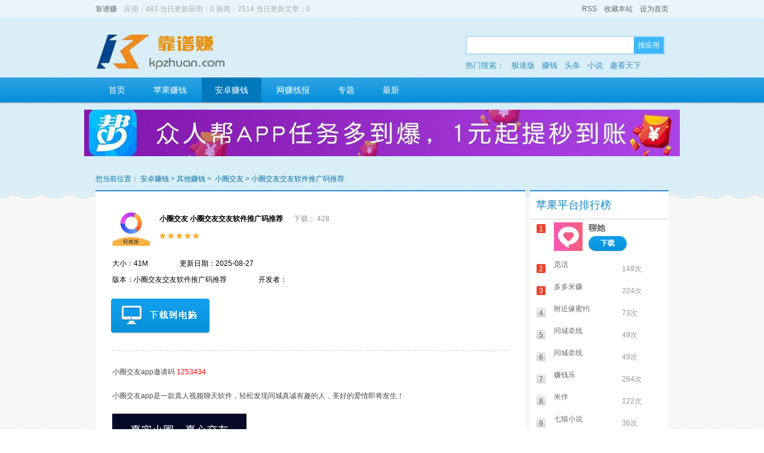

--- FILE ---
content_type: text/html; charset=utf-8
request_url: https://www.kpzhuan.com/app/585_590.html
body_size: 5217
content:
<!DOCTYPE html PUBLIC "-//W3C//DTD XHTML 1.0 Transitional//EN" "https://www.w3.org/TR/xhtml1/DTD/xhtml1-transitional.dtd">
<html xmlns="https://www.w3.org/1999/xhtml">
<head>
<meta http-equiv="Content-Type" content="text/html; charset=utf-8" />
<title>小圈交友 小圈交友交友软件推广码推荐 免费下载 - 靠谱赚</title>
<script language="javascript" type="text/javascript" src="/templates/lib/jquery-1.7.1.min.js" ></script>
<link rel="stylesheet"  href="/templates/default/css/style.css"  type="text/css" />
<script type="text/javascript" src="/templates/default/css/js/comm.js"></script>
<script type="text/javascript" src="/templates/lib/common.js"></script>
<script type="text/javascript" src="/templates/lib/search.js"></script>
<script type="text/javascript">
/*搜索*/
function do_search(){
    var searchvalue = $("#seach-txt").val();
    if(searchvalue==''){return false;}
    window.location.href="/index.php?tpl=search&q="+encodeURIComponent(searchvalue);
}
</script>
</head>
<body>
<div class="warp">
    <div class="warp-top"> <!-- 顶部  开始-->
        <div class="top-bar-area">
            <div class="marauto">
               <div class="l bar-left" style="color:#aaa;">
                    <a class="web-name" href="https://www.kpzhuan.com">靠谱赚</a>&nbsp;&nbsp;&nbsp;&nbsp;应用：483 当日更新应用：0 新闻：2514 当日更新文章：0 &nbsp;&nbsp;&nbsp;
                </div>
                <div class="r bar-right">
                    <a href="/index.php?tpl=rss" >RSS</a>&nbsp;&nbsp;&nbsp;
                    <a href="javascript:void(0);" onClick="C.fav('靠谱赚','https://www.kpzhuan.com');" id="collecttion">收藏本站</a>&nbsp;&nbsp;&nbsp;
                    <a href="javascript:void(0);" onClick="C.sethome('https://www.kpzhuan.com');" id="home-page">设为首页</a>
                </div>
          </div>
        </div>
        <div class="top-head">
            <div class="marauto">
                <a href="javascript:void(0);" class="l web-logo"><img border="0" src="/upload/img/2022/11/10/636c8ab4aee64.png"></a>
                <ul class="r head-seach">
                    <li class="seach-bar">
                        <p class="bdr-span">
                            <input type="text" class="l seach-txt" id="seach-txt" onKeyUp="search_up(this,event)" onClick="show_hot(this);" onKeyDown="search_down(this,event); if(event.keyCode==13) do_search();" value=""/>
                            <a href="javascript:void(0);" class="l seach-btn" onClick="do_search()">搜应用</a>
							
                        </p>
                    </li>
					<li class="keyword">
						热门搜索：
                                                <a href="/index.php?tpl=search&q=极速版">极速版</a>
                                                <a href="/index.php?tpl=search&q=赚钱">赚钱</a>
                                                <a href="/index.php?tpl=search&q=头条">头条</a>
                                                <a href="/index.php?tpl=search&q=小说">小说</a>
                                                <a href="/index.php?tpl=search&q=趣看天下">趣看天下</a>
                        					</li>
                </ul>
            </div>
        </div>
        <div class="top-nav">
            <div class="pr marauto">
                <ul class="ul-nav">
                    <li><a href="/" >首页</a></li>
                    <li><a href="/app/pingguo/" >苹果赚钱</a></li><li><a href="/app/anzhuo/" class="selected">安卓赚钱</a></li><li><a href="/info/wangzuanxianbao/" >网赚线报</a></li>                    <li>
                        <a href="/sepcial/list_1.html" >专题 </a>
                    </li>
                    <li>
                        <a href="/lastupdate/1.html" >最新</a>
                    </li>
                    <li>
              
                    </li>       
                    <li>
                </ul>
            </div>
        </div>
    </div><!-- 顶部 结束-->
<div style="margin:0 auto; text-align:center; padding-top:10px;"><a href="/app/qita/" target="_blank"><img src="/upload/img/2022/05/08/6277dc451de44.jpg" border="0"></a></div><p class="line-t-10"></p>

    <p class="line-t-15"></p>
    <div class="warp-content"> <!-- 主体内容 开始 -->
        <div class="head-locate">
            <span>您当前位置：</span>
            <a href="/app/anzhuo/">安卓赚钱</a>&nbsp;>&nbsp;<a href="/app/yxzq/">其他赚钱</a>&nbsp;>&nbsp;            <span><a href="/app/585.html">小圈交友</a> > 小圈交友交友软件推广码推荐</span>  
        </div>
        <div class="marauto">
            
            <div class="l body-left"> <!-- 左侧主体内容 -->
                <div class="bor-sty bg-fff bout-content app-info">
                    <div class="code-right">
                       
                        
                    </div>
                    <div class="app-info-i">
                        <a href="/app/585.html" class="l rank-img"><img src="/upload/img/2025/08/27/68addffe7c8d6.jpg" border="0" alt=""></a>
                        <div class="app-info-n">
                            <a class="app-title" href="/app/585.html"><b>小圈交友 小圈交友交友软件推广码推荐</b></a>&nbsp;&nbsp;&nbsp;&nbsp;&nbsp;&nbsp;<span class="col-94 download-num">下载： 428</span>
                            <ul class="level"><li class="l5"></li></ul>
                        </div>
                        <br /><br />
                        <div class="detailed-info">
                            <span>大小：41M</span>
                            <span>更新日期：2025-08-27</span>
                            <span>版本：小圈交友交友软件推广码推荐</span>
                            <span>开发者：</span>
                            
                        </div>
                    </div>
                    <div class="down-install">
                        <a href="javascript:void(0);" onclick="window.open('/download.php?id=590');" class="down-computer"></a>&nbsp;&nbsp;
                     
                        <script type="text/javascript">
                        function down_apk(a){
                            $.getJSON('http://data.appcms.cc/apkjson.php?jsoncallback=?',{"hid":590},function(json){
                                try{$('#tdownurl').attr({"href":json.url});return wdapi_apkdl_m(a, 'api_143');}catch(e){alert(e.message);}
                            });
                            return false;
                        }
                        </script>
                  
                        
                    </div>
                    <p class="hr"></p>
                    <p class="line-t-25"></p>
                    <div class="introduce">
                        
                        <p class="in-info">
                            小圈交友app邀请码 <span style="color:#ff0000;">1253434</span><br />
<br />
小圈交友app是一款真人视频聊天软件，轻松发现同城真诚有趣的人，美好的爱情即将发生！<br />
<br />
<img alt="小圈交友app图片" src="/upload/img/2023/11/21/655cc11389109.jpg" /><br />
<br />
小圈交友app交友软件甜蜜的爱情，始于彼此的相遇。那是一种瞬间的惊艳，一种心跳加速的感觉。他和她，在人群中相遇，彼此的眼神交汇，仿佛时间停止了一般。他们的内心深处，都感受到了一种强烈的吸引力，那是爱情的火花在瞬间点燃。小圈交友交友软件甜蜜的爱情，在于彼此的相互理解和支持。他们在一起，分享快乐，分担痛苦。在困难面前，他们互相鼓励，相互扶持；在快乐时刻，他们一起欢笑，一起庆祝。小圈交友app邀请码他们的爱情，像一束光，照亮了彼此的人生旅程。                        </p>
                    </div>
                    <div class="comment">
                        靠谱赚                    </div>
                    
                </div>
            </div><!-- 左侧主体内容  结束 -->
            <!--右侧内容-->
                    <!--相关推荐-->
        <div class="r body-right"><!-- 右侧主体内容 -->
			<div class="bor-sty right-app-info asce-order">
                <span class="rank-title">苹果平台排行榜</span>
                                <div class="l ranking">
                    <ul>
                                            <li>
                            <p class="open" >
                                <em class="l">
                                <span class="sort-num sort ">1</span>
                                <a href="/app/717.html" class="rank-img"><img src="/upload/img/2025/08/11/6899fa582ec3d.jpg" border="0" alt="聊她"></a>
                                </em>
                                <span class="r info-and-download">
                                    <a href="/app/717.html" class="txt-overflw description">聊她</a>
                                    <a href="/app/717.html" class="dwd">下载</a>
                                </span>
                            </p>
                            <p class="close"  style='display:none;'>
                                <span class="sort-num sort ">1</span>
                                <a href="/app/717.html" class="col-6b txt-overflw description">聊她</a>
                                <span class="col-94 download-num">158次</span>
                            </p>
                        </li>
                                                <li>
                            <p class="open" style='display:none;'>
                                <em class="l">
                                <span class="sort-num sort ">2</span>
                                <a href="/app/718.html" class="rank-img"><img src="/upload/img/2026/01/07/695e1b80af7b9.jpg" border="0" alt="觅话"></a>
                                </em>
                                <span class="r info-and-download">
                                    <a href="/app/718.html" class="txt-overflw description">觅话</a>
                                    <a href="/app/718.html" class="dwd">下载</a>
                                </span>
                            </p>
                            <p class="close"  >
                                <span class="sort-num sort ">2</span>
                                <a href="/app/718.html" class="col-6b txt-overflw description">觅话</a>
                                <span class="col-94 download-num">149次</span>
                            </p>
                        </li>
                                                <li>
                            <p class="open" style='display:none;'>
                                <em class="l">
                                <span class="sort-num sort ">3</span>
                                <a href="/app/484.html" class="rank-img"><img src="/upload/img/2020/03/11/5e68ffbd76c4f.png" border="0" alt="多多米赚"></a>
                                </em>
                                <span class="r info-and-download">
                                    <a href="/app/484.html" class="txt-overflw description">多多米赚</a>
                                    <a href="/app/484.html" class="dwd">下载</a>
                                </span>
                            </p>
                            <p class="close"  >
                                <span class="sort-num sort ">3</span>
                                <a href="/app/484.html" class="col-6b txt-overflw description">多多米赚</a>
                                <span class="col-94 download-num">224次</span>
                            </p>
                        </li>
                                                <li>
                            <p class="open" style='display:none;'>
                                <em class="l">
                                <span class="sort-num sort sort-num-grey">4</span>
                                <a href="/app/766.html" class="rank-img"><img src="/upload/img/2024/12/16/675f033e515b3.jpg" border="0" alt="附近缘蜜约"></a>
                                </em>
                                <span class="r info-and-download">
                                    <a href="/app/766.html" class="txt-overflw description">附近缘蜜约</a>
                                    <a href="/app/766.html" class="dwd">下载</a>
                                </span>
                            </p>
                            <p class="close"  >
                                <span class="sort-num sort sort-num-grey">4</span>
                                <a href="/app/766.html" class="col-6b txt-overflw description">附近缘蜜约</a>
                                <span class="col-94 download-num">73次</span>
                            </p>
                        </li>
                                                <li>
                            <p class="open" style='display:none;'>
                                <em class="l">
                                <span class="sort-num sort sort-num-grey">5</span>
                                <a href="/app/769.html" class="rank-img"><img src="/upload/img/2025/03/17/67d7beaf629da.jpg" border="0" alt="同城牵线"></a>
                                </em>
                                <span class="r info-and-download">
                                    <a href="/app/769.html" class="txt-overflw description">同城牵线</a>
                                    <a href="/app/769.html" class="dwd">下载</a>
                                </span>
                            </p>
                            <p class="close"  >
                                <span class="sort-num sort sort-num-grey">5</span>
                                <a href="/app/769.html" class="col-6b txt-overflw description">同城牵线</a>
                                <span class="col-94 download-num">49次</span>
                            </p>
                        </li>
                                                <li>
                            <p class="open" style='display:none;'>
                                <em class="l">
                                <span class="sort-num sort sort-num-grey">6</span>
                                <a href="/app/769.html" class="rank-img"><img src="/upload/img/2025/03/17/67d7beaf629da.jpg" border="0" alt="同城牵线"></a>
                                </em>
                                <span class="r info-and-download">
                                    <a href="/app/769.html" class="txt-overflw description">同城牵线</a>
                                    <a href="/app/769.html" class="dwd">下载</a>
                                </span>
                            </p>
                            <p class="close"  >
                                <span class="sort-num sort sort-num-grey">6</span>
                                <a href="/app/769.html" class="col-6b txt-overflw description">同城牵线</a>
                                <span class="col-94 download-num">49次</span>
                            </p>
                        </li>
                                                <li>
                            <p class="open" style='display:none;'>
                                <em class="l">
                                <span class="sort-num sort sort-num-grey">7</span>
                                <a href="/app/557.html" class="rank-img"><img src="/upload/img/2025/03/17/67d7e7b2abe0d.jpg" border="0" alt="赚钱乐"></a>
                                </em>
                                <span class="r info-and-download">
                                    <a href="/app/557.html" class="txt-overflw description">赚钱乐</a>
                                    <a href="/app/557.html" class="dwd">下载</a>
                                </span>
                            </p>
                            <p class="close"  >
                                <span class="sort-num sort sort-num-grey">7</span>
                                <a href="/app/557.html" class="col-6b txt-overflw description">赚钱乐</a>
                                <span class="col-94 download-num">264次</span>
                            </p>
                        </li>
                                                <li>
                            <p class="open" style='display:none;'>
                                <em class="l">
                                <span class="sort-num sort sort-num-grey">8</span>
                                <a href="/app/781.html" class="rank-img"><img src="/upload/img/2025/08/12/689a1a5be56c5.jpg" border="0" alt="米伴"></a>
                                </em>
                                <span class="r info-and-download">
                                    <a href="/app/781.html" class="txt-overflw description">米伴</a>
                                    <a href="/app/781.html" class="dwd">下载</a>
                                </span>
                            </p>
                            <p class="close"  >
                                <span class="sort-num sort sort-num-grey">8</span>
                                <a href="/app/781.html" class="col-6b txt-overflw description">米伴</a>
                                <span class="col-94 download-num">122次</span>
                            </p>
                        </li>
                                                <li>
                            <p class="open" style='display:none;'>
                                <em class="l">
                                <span class="sort-num sort sort-num-grey">9</span>
                                <a href="/app/657.html" class="rank-img"><img src="/upload/img/2019/09/16/5d7fa11979af1.png" border="0" alt="七猫小说"></a>
                                </em>
                                <span class="r info-and-download">
                                    <a href="/app/657.html" class="txt-overflw description">七猫小说</a>
                                    <a href="/app/657.html" class="dwd">下载</a>
                                </span>
                            </p>
                            <p class="close"  >
                                <span class="sort-num sort sort-num-grey">9</span>
                                <a href="/app/657.html" class="col-6b txt-overflw description">七猫小说</a>
                                <span class="col-94 download-num">36次</span>
                            </p>
                        </li>
                                            </ul>
                </div>
            </div>

            <p class="line-t-10"></p>
            <div class="bor-sty right-app-info asce-order">
                             <div class="bor-sty the-list">
                    <span class="a-o">福利资讯</span>
                    <ul class="list-o">
                                            <li><a href="/info/3000.html">只要心常相依</a></li>
                                            <li><a href="/info/2995.html">你已经远走</a></li>
                                            <li><a href="/info/812.html">玩咖app兼职任务赚零花</a></li>
                                            <li><a href="/info/826.html">趣帮app做任务赚零花</a></li>
                                            <li><a href="/info/444.html">赚客，安卓手机下载试玩赚钱app！</a></li>
                                            <li><a href="/info/2989.html">心遇app婚恋服务站</a></li>
                                            <li><a href="/info/448.html">益玩赚，手机玩游戏赚钱app！！</a></li>
                                            <li><a href="/info/454.html">手游赚，手机玩游戏赚钱的app</a></li>
                                            <li><a href="/info/455.html">七猫免费小说，看小说，玩游戏都能赚钱！！</a></li>
                                            <li><a href="/info/811.html">喜爱帮app兼职任务赚零花</a></li>
                                            <li><a href="/info/1083.html">小淘世界app购物省钱还赚钱</a></li>
                                            <li><a href="/info/1027.html">百科红包群app强烈推荐赚钱软件</a></li>
                                            <li><a href="/info/1014.html">手机转发文章赚钱软件新人教程！</a></li>
                                        </ul>
                </div>
</div>

</div>
        </div><!-- 右侧主体内容  结束 -->        </div>
    </div> <!-- 主体内容 结束 -->
    <p class="line-t-15"></p>
    <script type="text/javascript" id="bdshare_js" data="type=tools&amp;uid=0" ></script>
    <script type="text/javascript" id="bdshell_js"></script>
    <script type="text/javascript">
        document.getElementById("bdshell_js").src = "http://bdimg.share.baidu.com/static/js/shell_v2.js?cdnversion=" + Math.ceil(new Date()/3600000);
    </script>
    <div style="margin:0 auto; text-align:center; padding-top:10px;"></div><p class="line-t-10"></p>

<div class="warp-footer"> <!-- 页脚 结束 -->
      <div class="marauto">
        <div class="l footer-left">
            <h4>友情链接</h4>
            <div class="footer-link">
                            </div>
            <div class="f-img-link">
            
            </div>
        </div>
        <p class="line-t-25"></p>
        <span class="footer-info">
            <p class="line-t-15"></p>
            <!-- 版权标识开始 -->
            <!-- 如果取消了版权标识，AppCMS有权取消您的使用授权 -->
              <div class="l"><a href="https://www.kpzhuan.com">秋天记忆</a> - &copy; 2018-2023 &nbsp;&nbsp;&nbsp;&nbsp;</div>
             <a href="https://beian.miit.gov.cn/" rel="nofollow" target="_blank">鲁ICP备18032120号</a>
            <!-- 版权标识结束 -->
            <div class="r">Processed in 75.05 MilliSeconds &nbsp;&nbsp;站长统计</div>
            <p class="line-t-25"></p>
        </span>
      </div>    
    </div><!-- 页脚 结束  -->
</div>
<div class="to-top"  style="display:none;"  >
	<a class="to-top-a" title="返回顶部"></a>
</div>

<script type="text/javascript">
	$(function(){
		$(window).scroll(function(){
				var scrolltop=$(this).scrollTop();
				scrolltop > 250 ? $('.to-top').show(): $('.to-top').hide();
				var top = $(window).height();
				$('.to-top').css({'top':scrolltop + top - 246});
			});
		$('.to-top').on('click',function(){
			if(!$('body').is(":animated"))
				$('html,body').animate({scrollTop: 0}, 500);
		});
	});
</script>
<!--百度自动推动-->
<script>
(function(){
    var bp = document.createElement('script');
    var curProtocol = window.location.protocol.split(':')[0];
    if (curProtocol === 'https') {
        bp.src = 'https://zz.bdstatic.com/linksubmit/push.js';        
    }
    else {
        bp.src = 'http://push.zhanzhang.baidu.com/push.js';
    }
    var s = document.getElementsByTagName("script")[0];
    s.parentNode.insertBefore(bp, s);
})();
</script>
<!--360自动推动-->
<script>
(function(){

<div class="warp-footer"> <!-- 页脚 结束 -->
      <div class="marauto">
        <div class="l footer-left">
            <h4>友情链接</h4>
            <div class="footer-link">
                            </div>
            <div class="f-img-link">
            
            </div>
        </div>
        <p class="line-t-25"></p>
        <span class="footer-info">
            <p class="line-t-15"></p>
            <!-- 版权标识开始 -->
            <!-- 如果取消了版权标识，AppCMS有权取消您的使用授权 -->
            <div class="l"><a href="http://www.58shouzuan.com">58手赚达人</a> - 2018专业发布苹果安卓手机赚钱平台 :  &copy; 2017 &nbsp;&nbsp;&nbsp;&nbsp;</div>QQ手赚影视交流群572812473
               <a target="_blank" href="https://jq.qq.com/?_wv=1027&k=5R7X4ZH" rel="nofollow"><img border="0" src="http://pub.idqqimg.com/wpa/images/group.png"
            <!-- 版权标识结束 -->
            <div class="r">Processed in 78.93 MilliSeconds &nbsp;&nbsp;站长统计</div>
            <p class="line-t-25"></p>
        </span>
      </div>    
    </div><!-- 页脚 结束  -->
</div>


</body>
</html>

<!-- Powerd by AppCMS 1.3.139 -->
 